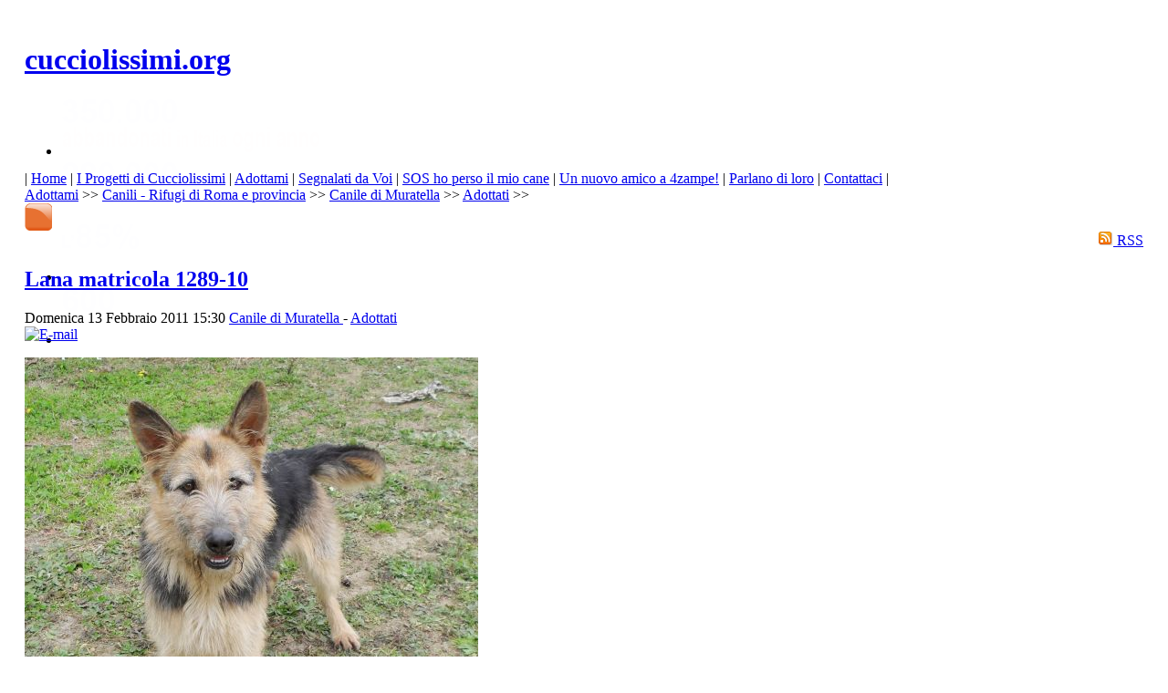

--- FILE ---
content_type: text/html; charset=utf-8
request_url: https://www.google.com/recaptcha/api2/aframe
body_size: 269
content:
<!DOCTYPE HTML><html><head><meta http-equiv="content-type" content="text/html; charset=UTF-8"></head><body><script nonce="HHGO4jI3oz5jt2XXaQyvRA">/** Anti-fraud and anti-abuse applications only. See google.com/recaptcha */ try{var clients={'sodar':'https://pagead2.googlesyndication.com/pagead/sodar?'};window.addEventListener("message",function(a){try{if(a.source===window.parent){var b=JSON.parse(a.data);var c=clients[b['id']];if(c){var d=document.createElement('img');d.src=c+b['params']+'&rc='+(localStorage.getItem("rc::a")?sessionStorage.getItem("rc::b"):"");window.document.body.appendChild(d);sessionStorage.setItem("rc::e",parseInt(sessionStorage.getItem("rc::e")||0)+1);localStorage.setItem("rc::h",'1768509466304');}}}catch(b){}});window.parent.postMessage("_grecaptcha_ready", "*");}catch(b){}</script></body></html>